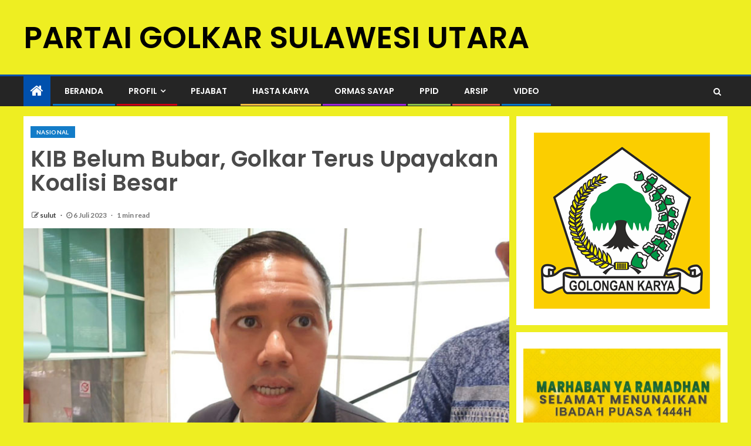

--- FILE ---
content_type: text/html; charset=UTF-8
request_url: https://sulut.partaigolkar.or.id/2023/07/06/kib-belum-bubar-golkar-terus-upayakan-koalisi-besar/
body_size: 16670
content:
<!doctype html>
<html lang="id" itemscope itemtype="https://schema.org/BlogPosting">
<head>
    <meta charset="UTF-8">
    <meta name="viewport" content="width=device-width, initial-scale=1">
    <link rel="profile" href="http://gmpg.org/xfn/11">

    <meta name='robots' content='index, follow, max-image-preview:large, max-snippet:-1, max-video-preview:-1' />

	<!-- This site is optimized with the Yoast SEO plugin v21.0 - https://yoast.com/wordpress/plugins/seo/ -->
	<title>KIB Belum Bubar, Golkar Terus Upayakan Koalisi Besar - PARTAI GOLKAR SULAWESI UTARA</title>
	<link rel="canonical" href="https://sulut.partaigolkar.or.id/2023/07/06/kib-belum-bubar-golkar-terus-upayakan-koalisi-besar/" />
	<meta property="og:locale" content="id_ID" />
	<meta property="og:type" content="article" />
	<meta property="og:title" content="KIB Belum Bubar, Golkar Terus Upayakan Koalisi Besar - PARTAI GOLKAR SULAWESI UTARA" />
	<meta property="og:description" content="DPP Partai Golkar kembali menegaskan, Koalisi Indonesia Bersatu (KIB) yang digagas bersama PAN dan PPP..." />
	<meta property="og:url" content="https://sulut.partaigolkar.or.id/2023/07/06/kib-belum-bubar-golkar-terus-upayakan-koalisi-besar/" />
	<meta property="og:site_name" content="PARTAI GOLKAR SULAWESI UTARA" />
	<meta property="article:published_time" content="2023-07-06T01:58:05+00:00" />
	<meta property="article:modified_time" content="2023-07-06T01:58:06+00:00" />
	<meta property="og:image" content="https://sulut.partaigolkar.or.id/wp-content/uploads/2023/07/565051_07345506072023_Untitled-1-Recovered.jpg" />
	<meta property="og:image:width" content="800" />
	<meta property="og:image:height" content="400" />
	<meta property="og:image:type" content="image/jpeg" />
	<meta name="author" content="sulut" />
	<meta name="twitter:card" content="summary_large_image" />
	<meta name="twitter:label1" content="Ditulis oleh" />
	<meta name="twitter:data1" content="sulut" />
	<meta name="twitter:label2" content="Estimasi waktu membaca" />
	<meta name="twitter:data2" content="1 menit" />
	<script type="application/ld+json" class="yoast-schema-graph">{"@context":"https://schema.org","@graph":[{"@type":"WebPage","@id":"https://sulut.partaigolkar.or.id/2023/07/06/kib-belum-bubar-golkar-terus-upayakan-koalisi-besar/","url":"https://sulut.partaigolkar.or.id/2023/07/06/kib-belum-bubar-golkar-terus-upayakan-koalisi-besar/","name":"KIB Belum Bubar, Golkar Terus Upayakan Koalisi Besar - PARTAI GOLKAR SULAWESI UTARA","isPartOf":{"@id":"https://sulut.partaigolkar.or.id/#website"},"primaryImageOfPage":{"@id":"https://sulut.partaigolkar.or.id/2023/07/06/kib-belum-bubar-golkar-terus-upayakan-koalisi-besar/#primaryimage"},"image":{"@id":"https://sulut.partaigolkar.or.id/2023/07/06/kib-belum-bubar-golkar-terus-upayakan-koalisi-besar/#primaryimage"},"thumbnailUrl":"https://sulut.partaigolkar.or.id/wp-content/uploads/2023/07/565051_07345506072023_Untitled-1-Recovered.jpg","datePublished":"2023-07-06T01:58:05+00:00","dateModified":"2023-07-06T01:58:06+00:00","author":{"@id":"https://sulut.partaigolkar.or.id/#/schema/person/cd7174ebd38619f1c20c07609b6ecea6"},"breadcrumb":{"@id":"https://sulut.partaigolkar.or.id/2023/07/06/kib-belum-bubar-golkar-terus-upayakan-koalisi-besar/#breadcrumb"},"inLanguage":"id","potentialAction":[{"@type":"ReadAction","target":["https://sulut.partaigolkar.or.id/2023/07/06/kib-belum-bubar-golkar-terus-upayakan-koalisi-besar/"]}]},{"@type":"ImageObject","inLanguage":"id","@id":"https://sulut.partaigolkar.or.id/2023/07/06/kib-belum-bubar-golkar-terus-upayakan-koalisi-besar/#primaryimage","url":"https://sulut.partaigolkar.or.id/wp-content/uploads/2023/07/565051_07345506072023_Untitled-1-Recovered.jpg","contentUrl":"https://sulut.partaigolkar.or.id/wp-content/uploads/2023/07/565051_07345506072023_Untitled-1-Recovered.jpg","width":800,"height":400},{"@type":"BreadcrumbList","@id":"https://sulut.partaigolkar.or.id/2023/07/06/kib-belum-bubar-golkar-terus-upayakan-koalisi-besar/#breadcrumb","itemListElement":[{"@type":"ListItem","position":1,"name":"Beranda","item":"https://sulut.partaigolkar.or.id/"},{"@type":"ListItem","position":2,"name":"KIB Belum Bubar, Golkar Terus Upayakan Koalisi Besar"}]},{"@type":"WebSite","@id":"https://sulut.partaigolkar.or.id/#website","url":"https://sulut.partaigolkar.or.id/","name":"PARTAI GOLKAR SULAWESI UTARA","description":"","potentialAction":[{"@type":"SearchAction","target":{"@type":"EntryPoint","urlTemplate":"https://sulut.partaigolkar.or.id/?s={search_term_string}"},"query-input":"required name=search_term_string"}],"inLanguage":"id"},{"@type":"Person","@id":"https://sulut.partaigolkar.or.id/#/schema/person/cd7174ebd38619f1c20c07609b6ecea6","name":"sulut","image":{"@type":"ImageObject","inLanguage":"id","@id":"https://sulut.partaigolkar.or.id/#/schema/person/image/","url":"https://secure.gravatar.com/avatar/617f3ecd0990a72b7d9c5b184546dc28319d238d5e27acae30c232a871c32e23?s=96&d=mm&r=g","contentUrl":"https://secure.gravatar.com/avatar/617f3ecd0990a72b7d9c5b184546dc28319d238d5e27acae30c232a871c32e23?s=96&d=mm&r=g","caption":"sulut"},"sameAs":["https://sulut.partaigolkar.or.id"],"url":"https://sulut.partaigolkar.or.id/author/sulut/"}]}</script>
	<!-- / Yoast SEO plugin. -->


<link rel='dns-prefetch' href='//sulut.partaigolkar.or.id' />
<link rel='dns-prefetch' href='//fonts.googleapis.com' />
<link rel="alternate" type="application/rss+xml" title="PARTAI GOLKAR SULAWESI UTARA &raquo; Feed" href="https://sulut.partaigolkar.or.id/feed/" />
<link rel="alternate" type="application/rss+xml" title="PARTAI GOLKAR SULAWESI UTARA &raquo; Umpan Komentar" href="https://sulut.partaigolkar.or.id/comments/feed/" />
<link rel="alternate" type="application/rss+xml" title="PARTAI GOLKAR SULAWESI UTARA &raquo; KIB Belum Bubar, Golkar Terus Upayakan Koalisi Besar Umpan Komentar" href="https://sulut.partaigolkar.or.id/2023/07/06/kib-belum-bubar-golkar-terus-upayakan-koalisi-besar/feed/" />
<link rel="alternate" title="oEmbed (JSON)" type="application/json+oembed" href="https://sulut.partaigolkar.or.id/wp-json/oembed/1.0/embed?url=https%3A%2F%2Fsulut.partaigolkar.or.id%2F2023%2F07%2F06%2Fkib-belum-bubar-golkar-terus-upayakan-koalisi-besar%2F" />
<link rel="alternate" title="oEmbed (XML)" type="text/xml+oembed" href="https://sulut.partaigolkar.or.id/wp-json/oembed/1.0/embed?url=https%3A%2F%2Fsulut.partaigolkar.or.id%2F2023%2F07%2F06%2Fkib-belum-bubar-golkar-terus-upayakan-koalisi-besar%2F&#038;format=xml" />
<style id='wp-img-auto-sizes-contain-inline-css' type='text/css'>
img:is([sizes=auto i],[sizes^="auto," i]){contain-intrinsic-size:3000px 1500px}
/*# sourceURL=wp-img-auto-sizes-contain-inline-css */
</style>
<style id='wp-emoji-styles-inline-css' type='text/css'>

	img.wp-smiley, img.emoji {
		display: inline !important;
		border: none !important;
		box-shadow: none !important;
		height: 1em !important;
		width: 1em !important;
		margin: 0 0.07em !important;
		vertical-align: -0.1em !important;
		background: none !important;
		padding: 0 !important;
	}
/*# sourceURL=wp-emoji-styles-inline-css */
</style>
<style id='wp-block-library-inline-css' type='text/css'>
:root{--wp-block-synced-color:#7a00df;--wp-block-synced-color--rgb:122,0,223;--wp-bound-block-color:var(--wp-block-synced-color);--wp-editor-canvas-background:#ddd;--wp-admin-theme-color:#007cba;--wp-admin-theme-color--rgb:0,124,186;--wp-admin-theme-color-darker-10:#006ba1;--wp-admin-theme-color-darker-10--rgb:0,107,160.5;--wp-admin-theme-color-darker-20:#005a87;--wp-admin-theme-color-darker-20--rgb:0,90,135;--wp-admin-border-width-focus:2px}@media (min-resolution:192dpi){:root{--wp-admin-border-width-focus:1.5px}}.wp-element-button{cursor:pointer}:root .has-very-light-gray-background-color{background-color:#eee}:root .has-very-dark-gray-background-color{background-color:#313131}:root .has-very-light-gray-color{color:#eee}:root .has-very-dark-gray-color{color:#313131}:root .has-vivid-green-cyan-to-vivid-cyan-blue-gradient-background{background:linear-gradient(135deg,#00d084,#0693e3)}:root .has-purple-crush-gradient-background{background:linear-gradient(135deg,#34e2e4,#4721fb 50%,#ab1dfe)}:root .has-hazy-dawn-gradient-background{background:linear-gradient(135deg,#faaca8,#dad0ec)}:root .has-subdued-olive-gradient-background{background:linear-gradient(135deg,#fafae1,#67a671)}:root .has-atomic-cream-gradient-background{background:linear-gradient(135deg,#fdd79a,#004a59)}:root .has-nightshade-gradient-background{background:linear-gradient(135deg,#330968,#31cdcf)}:root .has-midnight-gradient-background{background:linear-gradient(135deg,#020381,#2874fc)}:root{--wp--preset--font-size--normal:16px;--wp--preset--font-size--huge:42px}.has-regular-font-size{font-size:1em}.has-larger-font-size{font-size:2.625em}.has-normal-font-size{font-size:var(--wp--preset--font-size--normal)}.has-huge-font-size{font-size:var(--wp--preset--font-size--huge)}.has-text-align-center{text-align:center}.has-text-align-left{text-align:left}.has-text-align-right{text-align:right}.has-fit-text{white-space:nowrap!important}#end-resizable-editor-section{display:none}.aligncenter{clear:both}.items-justified-left{justify-content:flex-start}.items-justified-center{justify-content:center}.items-justified-right{justify-content:flex-end}.items-justified-space-between{justify-content:space-between}.screen-reader-text{border:0;clip-path:inset(50%);height:1px;margin:-1px;overflow:hidden;padding:0;position:absolute;width:1px;word-wrap:normal!important}.screen-reader-text:focus{background-color:#ddd;clip-path:none;color:#444;display:block;font-size:1em;height:auto;left:5px;line-height:normal;padding:15px 23px 14px;text-decoration:none;top:5px;width:auto;z-index:100000}html :where(.has-border-color){border-style:solid}html :where([style*=border-top-color]){border-top-style:solid}html :where([style*=border-right-color]){border-right-style:solid}html :where([style*=border-bottom-color]){border-bottom-style:solid}html :where([style*=border-left-color]){border-left-style:solid}html :where([style*=border-width]){border-style:solid}html :where([style*=border-top-width]){border-top-style:solid}html :where([style*=border-right-width]){border-right-style:solid}html :where([style*=border-bottom-width]){border-bottom-style:solid}html :where([style*=border-left-width]){border-left-style:solid}html :where(img[class*=wp-image-]){height:auto;max-width:100%}:where(figure){margin:0 0 1em}html :where(.is-position-sticky){--wp-admin--admin-bar--position-offset:var(--wp-admin--admin-bar--height,0px)}@media screen and (max-width:600px){html :where(.is-position-sticky){--wp-admin--admin-bar--position-offset:0px}}

/*# sourceURL=wp-block-library-inline-css */
</style><style id='wp-block-image-inline-css' type='text/css'>
.wp-block-image>a,.wp-block-image>figure>a{display:inline-block}.wp-block-image img{box-sizing:border-box;height:auto;max-width:100%;vertical-align:bottom}@media not (prefers-reduced-motion){.wp-block-image img.hide{visibility:hidden}.wp-block-image img.show{animation:show-content-image .4s}}.wp-block-image[style*=border-radius] img,.wp-block-image[style*=border-radius]>a{border-radius:inherit}.wp-block-image.has-custom-border img{box-sizing:border-box}.wp-block-image.aligncenter{text-align:center}.wp-block-image.alignfull>a,.wp-block-image.alignwide>a{width:100%}.wp-block-image.alignfull img,.wp-block-image.alignwide img{height:auto;width:100%}.wp-block-image .aligncenter,.wp-block-image .alignleft,.wp-block-image .alignright,.wp-block-image.aligncenter,.wp-block-image.alignleft,.wp-block-image.alignright{display:table}.wp-block-image .aligncenter>figcaption,.wp-block-image .alignleft>figcaption,.wp-block-image .alignright>figcaption,.wp-block-image.aligncenter>figcaption,.wp-block-image.alignleft>figcaption,.wp-block-image.alignright>figcaption{caption-side:bottom;display:table-caption}.wp-block-image .alignleft{float:left;margin:.5em 1em .5em 0}.wp-block-image .alignright{float:right;margin:.5em 0 .5em 1em}.wp-block-image .aligncenter{margin-left:auto;margin-right:auto}.wp-block-image :where(figcaption){margin-bottom:1em;margin-top:.5em}.wp-block-image.is-style-circle-mask img{border-radius:9999px}@supports ((-webkit-mask-image:none) or (mask-image:none)) or (-webkit-mask-image:none){.wp-block-image.is-style-circle-mask img{border-radius:0;-webkit-mask-image:url('data:image/svg+xml;utf8,<svg viewBox="0 0 100 100" xmlns="http://www.w3.org/2000/svg"><circle cx="50" cy="50" r="50"/></svg>');mask-image:url('data:image/svg+xml;utf8,<svg viewBox="0 0 100 100" xmlns="http://www.w3.org/2000/svg"><circle cx="50" cy="50" r="50"/></svg>');mask-mode:alpha;-webkit-mask-position:center;mask-position:center;-webkit-mask-repeat:no-repeat;mask-repeat:no-repeat;-webkit-mask-size:contain;mask-size:contain}}:root :where(.wp-block-image.is-style-rounded img,.wp-block-image .is-style-rounded img){border-radius:9999px}.wp-block-image figure{margin:0}.wp-lightbox-container{display:flex;flex-direction:column;position:relative}.wp-lightbox-container img{cursor:zoom-in}.wp-lightbox-container img:hover+button{opacity:1}.wp-lightbox-container button{align-items:center;backdrop-filter:blur(16px) saturate(180%);background-color:#5a5a5a40;border:none;border-radius:4px;cursor:zoom-in;display:flex;height:20px;justify-content:center;opacity:0;padding:0;position:absolute;right:16px;text-align:center;top:16px;width:20px;z-index:100}@media not (prefers-reduced-motion){.wp-lightbox-container button{transition:opacity .2s ease}}.wp-lightbox-container button:focus-visible{outline:3px auto #5a5a5a40;outline:3px auto -webkit-focus-ring-color;outline-offset:3px}.wp-lightbox-container button:hover{cursor:pointer;opacity:1}.wp-lightbox-container button:focus{opacity:1}.wp-lightbox-container button:focus,.wp-lightbox-container button:hover,.wp-lightbox-container button:not(:hover):not(:active):not(.has-background){background-color:#5a5a5a40;border:none}.wp-lightbox-overlay{box-sizing:border-box;cursor:zoom-out;height:100vh;left:0;overflow:hidden;position:fixed;top:0;visibility:hidden;width:100%;z-index:100000}.wp-lightbox-overlay .close-button{align-items:center;cursor:pointer;display:flex;justify-content:center;min-height:40px;min-width:40px;padding:0;position:absolute;right:calc(env(safe-area-inset-right) + 16px);top:calc(env(safe-area-inset-top) + 16px);z-index:5000000}.wp-lightbox-overlay .close-button:focus,.wp-lightbox-overlay .close-button:hover,.wp-lightbox-overlay .close-button:not(:hover):not(:active):not(.has-background){background:none;border:none}.wp-lightbox-overlay .lightbox-image-container{height:var(--wp--lightbox-container-height);left:50%;overflow:hidden;position:absolute;top:50%;transform:translate(-50%,-50%);transform-origin:top left;width:var(--wp--lightbox-container-width);z-index:9999999999}.wp-lightbox-overlay .wp-block-image{align-items:center;box-sizing:border-box;display:flex;height:100%;justify-content:center;margin:0;position:relative;transform-origin:0 0;width:100%;z-index:3000000}.wp-lightbox-overlay .wp-block-image img{height:var(--wp--lightbox-image-height);min-height:var(--wp--lightbox-image-height);min-width:var(--wp--lightbox-image-width);width:var(--wp--lightbox-image-width)}.wp-lightbox-overlay .wp-block-image figcaption{display:none}.wp-lightbox-overlay button{background:none;border:none}.wp-lightbox-overlay .scrim{background-color:#fff;height:100%;opacity:.9;position:absolute;width:100%;z-index:2000000}.wp-lightbox-overlay.active{visibility:visible}@media not (prefers-reduced-motion){.wp-lightbox-overlay.active{animation:turn-on-visibility .25s both}.wp-lightbox-overlay.active img{animation:turn-on-visibility .35s both}.wp-lightbox-overlay.show-closing-animation:not(.active){animation:turn-off-visibility .35s both}.wp-lightbox-overlay.show-closing-animation:not(.active) img{animation:turn-off-visibility .25s both}.wp-lightbox-overlay.zoom.active{animation:none;opacity:1;visibility:visible}.wp-lightbox-overlay.zoom.active .lightbox-image-container{animation:lightbox-zoom-in .4s}.wp-lightbox-overlay.zoom.active .lightbox-image-container img{animation:none}.wp-lightbox-overlay.zoom.active .scrim{animation:turn-on-visibility .4s forwards}.wp-lightbox-overlay.zoom.show-closing-animation:not(.active){animation:none}.wp-lightbox-overlay.zoom.show-closing-animation:not(.active) .lightbox-image-container{animation:lightbox-zoom-out .4s}.wp-lightbox-overlay.zoom.show-closing-animation:not(.active) .lightbox-image-container img{animation:none}.wp-lightbox-overlay.zoom.show-closing-animation:not(.active) .scrim{animation:turn-off-visibility .4s forwards}}@keyframes show-content-image{0%{visibility:hidden}99%{visibility:hidden}to{visibility:visible}}@keyframes turn-on-visibility{0%{opacity:0}to{opacity:1}}@keyframes turn-off-visibility{0%{opacity:1;visibility:visible}99%{opacity:0;visibility:visible}to{opacity:0;visibility:hidden}}@keyframes lightbox-zoom-in{0%{transform:translate(calc((-100vw + var(--wp--lightbox-scrollbar-width))/2 + var(--wp--lightbox-initial-left-position)),calc(-50vh + var(--wp--lightbox-initial-top-position))) scale(var(--wp--lightbox-scale))}to{transform:translate(-50%,-50%) scale(1)}}@keyframes lightbox-zoom-out{0%{transform:translate(-50%,-50%) scale(1);visibility:visible}99%{visibility:visible}to{transform:translate(calc((-100vw + var(--wp--lightbox-scrollbar-width))/2 + var(--wp--lightbox-initial-left-position)),calc(-50vh + var(--wp--lightbox-initial-top-position))) scale(var(--wp--lightbox-scale));visibility:hidden}}
/*# sourceURL=https://sulut.partaigolkar.or.id/wp-includes/blocks/image/style.min.css */
</style>
<style id='wp-block-video-inline-css' type='text/css'>
.wp-block-video{box-sizing:border-box}.wp-block-video video{height:auto;vertical-align:middle;width:100%}@supports (position:sticky){.wp-block-video [poster]{object-fit:cover}}.wp-block-video.aligncenter{text-align:center}.wp-block-video :where(figcaption){margin-bottom:1em;margin-top:.5em}
/*# sourceURL=https://sulut.partaigolkar.or.id/wp-includes/blocks/video/style.min.css */
</style>
<style id='global-styles-inline-css' type='text/css'>
:root{--wp--preset--aspect-ratio--square: 1;--wp--preset--aspect-ratio--4-3: 4/3;--wp--preset--aspect-ratio--3-4: 3/4;--wp--preset--aspect-ratio--3-2: 3/2;--wp--preset--aspect-ratio--2-3: 2/3;--wp--preset--aspect-ratio--16-9: 16/9;--wp--preset--aspect-ratio--9-16: 9/16;--wp--preset--color--black: #000000;--wp--preset--color--cyan-bluish-gray: #abb8c3;--wp--preset--color--white: #ffffff;--wp--preset--color--pale-pink: #f78da7;--wp--preset--color--vivid-red: #cf2e2e;--wp--preset--color--luminous-vivid-orange: #ff6900;--wp--preset--color--luminous-vivid-amber: #fcb900;--wp--preset--color--light-green-cyan: #7bdcb5;--wp--preset--color--vivid-green-cyan: #00d084;--wp--preset--color--pale-cyan-blue: #8ed1fc;--wp--preset--color--vivid-cyan-blue: #0693e3;--wp--preset--color--vivid-purple: #9b51e0;--wp--preset--gradient--vivid-cyan-blue-to-vivid-purple: linear-gradient(135deg,rgb(6,147,227) 0%,rgb(155,81,224) 100%);--wp--preset--gradient--light-green-cyan-to-vivid-green-cyan: linear-gradient(135deg,rgb(122,220,180) 0%,rgb(0,208,130) 100%);--wp--preset--gradient--luminous-vivid-amber-to-luminous-vivid-orange: linear-gradient(135deg,rgb(252,185,0) 0%,rgb(255,105,0) 100%);--wp--preset--gradient--luminous-vivid-orange-to-vivid-red: linear-gradient(135deg,rgb(255,105,0) 0%,rgb(207,46,46) 100%);--wp--preset--gradient--very-light-gray-to-cyan-bluish-gray: linear-gradient(135deg,rgb(238,238,238) 0%,rgb(169,184,195) 100%);--wp--preset--gradient--cool-to-warm-spectrum: linear-gradient(135deg,rgb(74,234,220) 0%,rgb(151,120,209) 20%,rgb(207,42,186) 40%,rgb(238,44,130) 60%,rgb(251,105,98) 80%,rgb(254,248,76) 100%);--wp--preset--gradient--blush-light-purple: linear-gradient(135deg,rgb(255,206,236) 0%,rgb(152,150,240) 100%);--wp--preset--gradient--blush-bordeaux: linear-gradient(135deg,rgb(254,205,165) 0%,rgb(254,45,45) 50%,rgb(107,0,62) 100%);--wp--preset--gradient--luminous-dusk: linear-gradient(135deg,rgb(255,203,112) 0%,rgb(199,81,192) 50%,rgb(65,88,208) 100%);--wp--preset--gradient--pale-ocean: linear-gradient(135deg,rgb(255,245,203) 0%,rgb(182,227,212) 50%,rgb(51,167,181) 100%);--wp--preset--gradient--electric-grass: linear-gradient(135deg,rgb(202,248,128) 0%,rgb(113,206,126) 100%);--wp--preset--gradient--midnight: linear-gradient(135deg,rgb(2,3,129) 0%,rgb(40,116,252) 100%);--wp--preset--font-size--small: 13px;--wp--preset--font-size--medium: 20px;--wp--preset--font-size--large: 36px;--wp--preset--font-size--x-large: 42px;--wp--preset--spacing--20: 0.44rem;--wp--preset--spacing--30: 0.67rem;--wp--preset--spacing--40: 1rem;--wp--preset--spacing--50: 1.5rem;--wp--preset--spacing--60: 2.25rem;--wp--preset--spacing--70: 3.38rem;--wp--preset--spacing--80: 5.06rem;--wp--preset--shadow--natural: 6px 6px 9px rgba(0, 0, 0, 0.2);--wp--preset--shadow--deep: 12px 12px 50px rgba(0, 0, 0, 0.4);--wp--preset--shadow--sharp: 6px 6px 0px rgba(0, 0, 0, 0.2);--wp--preset--shadow--outlined: 6px 6px 0px -3px rgb(255, 255, 255), 6px 6px rgb(0, 0, 0);--wp--preset--shadow--crisp: 6px 6px 0px rgb(0, 0, 0);}:where(.is-layout-flex){gap: 0.5em;}:where(.is-layout-grid){gap: 0.5em;}body .is-layout-flex{display: flex;}.is-layout-flex{flex-wrap: wrap;align-items: center;}.is-layout-flex > :is(*, div){margin: 0;}body .is-layout-grid{display: grid;}.is-layout-grid > :is(*, div){margin: 0;}:where(.wp-block-columns.is-layout-flex){gap: 2em;}:where(.wp-block-columns.is-layout-grid){gap: 2em;}:where(.wp-block-post-template.is-layout-flex){gap: 1.25em;}:where(.wp-block-post-template.is-layout-grid){gap: 1.25em;}.has-black-color{color: var(--wp--preset--color--black) !important;}.has-cyan-bluish-gray-color{color: var(--wp--preset--color--cyan-bluish-gray) !important;}.has-white-color{color: var(--wp--preset--color--white) !important;}.has-pale-pink-color{color: var(--wp--preset--color--pale-pink) !important;}.has-vivid-red-color{color: var(--wp--preset--color--vivid-red) !important;}.has-luminous-vivid-orange-color{color: var(--wp--preset--color--luminous-vivid-orange) !important;}.has-luminous-vivid-amber-color{color: var(--wp--preset--color--luminous-vivid-amber) !important;}.has-light-green-cyan-color{color: var(--wp--preset--color--light-green-cyan) !important;}.has-vivid-green-cyan-color{color: var(--wp--preset--color--vivid-green-cyan) !important;}.has-pale-cyan-blue-color{color: var(--wp--preset--color--pale-cyan-blue) !important;}.has-vivid-cyan-blue-color{color: var(--wp--preset--color--vivid-cyan-blue) !important;}.has-vivid-purple-color{color: var(--wp--preset--color--vivid-purple) !important;}.has-black-background-color{background-color: var(--wp--preset--color--black) !important;}.has-cyan-bluish-gray-background-color{background-color: var(--wp--preset--color--cyan-bluish-gray) !important;}.has-white-background-color{background-color: var(--wp--preset--color--white) !important;}.has-pale-pink-background-color{background-color: var(--wp--preset--color--pale-pink) !important;}.has-vivid-red-background-color{background-color: var(--wp--preset--color--vivid-red) !important;}.has-luminous-vivid-orange-background-color{background-color: var(--wp--preset--color--luminous-vivid-orange) !important;}.has-luminous-vivid-amber-background-color{background-color: var(--wp--preset--color--luminous-vivid-amber) !important;}.has-light-green-cyan-background-color{background-color: var(--wp--preset--color--light-green-cyan) !important;}.has-vivid-green-cyan-background-color{background-color: var(--wp--preset--color--vivid-green-cyan) !important;}.has-pale-cyan-blue-background-color{background-color: var(--wp--preset--color--pale-cyan-blue) !important;}.has-vivid-cyan-blue-background-color{background-color: var(--wp--preset--color--vivid-cyan-blue) !important;}.has-vivid-purple-background-color{background-color: var(--wp--preset--color--vivid-purple) !important;}.has-black-border-color{border-color: var(--wp--preset--color--black) !important;}.has-cyan-bluish-gray-border-color{border-color: var(--wp--preset--color--cyan-bluish-gray) !important;}.has-white-border-color{border-color: var(--wp--preset--color--white) !important;}.has-pale-pink-border-color{border-color: var(--wp--preset--color--pale-pink) !important;}.has-vivid-red-border-color{border-color: var(--wp--preset--color--vivid-red) !important;}.has-luminous-vivid-orange-border-color{border-color: var(--wp--preset--color--luminous-vivid-orange) !important;}.has-luminous-vivid-amber-border-color{border-color: var(--wp--preset--color--luminous-vivid-amber) !important;}.has-light-green-cyan-border-color{border-color: var(--wp--preset--color--light-green-cyan) !important;}.has-vivid-green-cyan-border-color{border-color: var(--wp--preset--color--vivid-green-cyan) !important;}.has-pale-cyan-blue-border-color{border-color: var(--wp--preset--color--pale-cyan-blue) !important;}.has-vivid-cyan-blue-border-color{border-color: var(--wp--preset--color--vivid-cyan-blue) !important;}.has-vivid-purple-border-color{border-color: var(--wp--preset--color--vivid-purple) !important;}.has-vivid-cyan-blue-to-vivid-purple-gradient-background{background: var(--wp--preset--gradient--vivid-cyan-blue-to-vivid-purple) !important;}.has-light-green-cyan-to-vivid-green-cyan-gradient-background{background: var(--wp--preset--gradient--light-green-cyan-to-vivid-green-cyan) !important;}.has-luminous-vivid-amber-to-luminous-vivid-orange-gradient-background{background: var(--wp--preset--gradient--luminous-vivid-amber-to-luminous-vivid-orange) !important;}.has-luminous-vivid-orange-to-vivid-red-gradient-background{background: var(--wp--preset--gradient--luminous-vivid-orange-to-vivid-red) !important;}.has-very-light-gray-to-cyan-bluish-gray-gradient-background{background: var(--wp--preset--gradient--very-light-gray-to-cyan-bluish-gray) !important;}.has-cool-to-warm-spectrum-gradient-background{background: var(--wp--preset--gradient--cool-to-warm-spectrum) !important;}.has-blush-light-purple-gradient-background{background: var(--wp--preset--gradient--blush-light-purple) !important;}.has-blush-bordeaux-gradient-background{background: var(--wp--preset--gradient--blush-bordeaux) !important;}.has-luminous-dusk-gradient-background{background: var(--wp--preset--gradient--luminous-dusk) !important;}.has-pale-ocean-gradient-background{background: var(--wp--preset--gradient--pale-ocean) !important;}.has-electric-grass-gradient-background{background: var(--wp--preset--gradient--electric-grass) !important;}.has-midnight-gradient-background{background: var(--wp--preset--gradient--midnight) !important;}.has-small-font-size{font-size: var(--wp--preset--font-size--small) !important;}.has-medium-font-size{font-size: var(--wp--preset--font-size--medium) !important;}.has-large-font-size{font-size: var(--wp--preset--font-size--large) !important;}.has-x-large-font-size{font-size: var(--wp--preset--font-size--x-large) !important;}
/*# sourceURL=global-styles-inline-css */
</style>

<style id='classic-theme-styles-inline-css' type='text/css'>
/*! This file is auto-generated */
.wp-block-button__link{color:#fff;background-color:#32373c;border-radius:9999px;box-shadow:none;text-decoration:none;padding:calc(.667em + 2px) calc(1.333em + 2px);font-size:1.125em}.wp-block-file__button{background:#32373c;color:#fff;text-decoration:none}
/*# sourceURL=/wp-includes/css/classic-themes.min.css */
</style>
<link rel='stylesheet' id='font-awesome-css' href='https://sulut.partaigolkar.or.id/wp-content/themes/enternews/assets/font-awesome/css/font-awesome.min.css?ver=6.9' type='text/css' media='all' />
<link rel='stylesheet' id='bootstrap-css' href='https://sulut.partaigolkar.or.id/wp-content/themes/enternews/assets/bootstrap/css/bootstrap.min.css?ver=6.9' type='text/css' media='all' />
<link rel='stylesheet' id='slick-css-css' href='https://sulut.partaigolkar.or.id/wp-content/themes/enternews/assets/slick/css/slick.min.css?ver=6.9' type='text/css' media='all' />
<link rel='stylesheet' id='sidr-css' href='https://sulut.partaigolkar.or.id/wp-content/themes/enternews/assets/sidr/css/jquery.sidr.dark.css?ver=6.9' type='text/css' media='all' />
<link rel='stylesheet' id='magnific-popup-css' href='https://sulut.partaigolkar.or.id/wp-content/themes/enternews/assets/magnific-popup/magnific-popup.css?ver=6.9' type='text/css' media='all' />
<link rel='stylesheet' id='enternews-google-fonts-css' href='https://fonts.googleapis.com/css?family=Lato:400,300,400italic,900,700|Poppins:300,400,500,600,700|Roboto:100,300,400,500,700&#038;subset=latin,latin-ext' type='text/css' media='all' />
<link rel='stylesheet' id='enternews-style-css' href='https://sulut.partaigolkar.or.id/wp-content/themes/enternews/style.css?ver=6.9' type='text/css' media='all' />
<style id='enternews-style-inline-css' type='text/css'>

        
        body,
        button,
        input,
        select,
        optgroup,
        textarea,
        p,
        .min-read,
        .enternews-widget.widget ul.cat-links li a
        {
        font-family: Lato;
        }
    
                .enternews-widget.widget ul.nav-tabs li a,
        .nav-tabs>li,
        .main-navigation ul li a,
        body .post-excerpt,
        .sidebar-area .social-widget-menu ul li a .screen-reader-text,
        .site-title, h1, h2, h3, h4, h5, h6 {
        font-family: Poppins;
        }
    
                .enternews-widget.widget .widget-title + ul li a,
        h4.af-author-display-name,
        .exclusive-posts .marquee a .circle-title-texts h4,
        .read-title h4 {
        font-family: Roboto;
        }

    

                #af-preloader{
        background-color: #eeee22        }
    
        
        body.aft-default-mode .aft-widget-background-secondary-background.widget.enternews_youtube_video_slider_widget .widget-block .af-widget-body,
        body .post-excerpt::before,
        .enternews-widget .woocommerce-product-search button[type="submit"],
        body .enternews_author_info_widget.aft-widget-background-secondary-background.widget .widget-block,
        body .aft-widget-background-secondary-background.widget .widget-block .read-single,
        .secondary-sidebar-background #secondary,
        body .enternews_tabbed_posts_widget .nav-tabs > li > a.active,
        body .enternews_tabbed_posts_widget .nav-tabs > li > a.active:hover,
        body.aft-default-mode .enternews_posts_slider_widget.aft-widget-background-secondary-background .widget-block,
        body.aft-dark-mode .enternews_posts_slider_widget.aft-widget-background-secondary-background .widget-block,

        .aft-widget-background-secondary-background .social-widget-menu ul li a,
        .aft-widget-background-secondary-background .social-widget-menu ul li a[href*="facebook.com"],
        .aft-widget-background-secondary-background .social-widget-menu ul li a[href*="dribble.com"],
        .aft-widget-background-secondary-background .social-widget-menu ul li a[href*="vk.com"],
        .aft-widget-background-secondary-background .social-widget-menu ul li a[href*="twitter.com"],
        .aft-widget-background-secondary-background .social-widget-menu ul li a[href*="linkedin.com"],
        .aft-widget-background-secondary-background .social-widget-menu ul li a[href*="instagram.com"],
        .aft-widget-background-secondary-background .social-widget-menu ul li a[href*="youtube.com"],
        .aft-widget-background-secondary-background .social-widget-menu ul li a[href*="vimeo.com"],
        .aft-widget-background-secondary-background .social-widget-menu ul li a[href*="pinterest.com"],
        .aft-widget-background-secondary-background .social-widget-menu ul li a[href*="tumblr.com"],
        .aft-widget-background-secondary-background .social-widget-menu ul li a[href*="wordpress.org"],
        .aft-widget-background-secondary-background .social-widget-menu ul li a[href*="whatsapp.com"],
        .aft-widget-background-secondary-background .social-widget-menu ul li a[href*="reddit.com"],
        .aft-widget-background-secondary-background .social-widget-menu ul li a[href*="t.me"],
        .aft-widget-background-secondary-background .social-widget-menu ul li a[href*="ok.ru"],
        .aft-widget-background-secondary-background .social-widget-menu ul li a[href*="wechat.com"],
        .aft-widget-background-secondary-background .social-widget-menu ul li a[href*="weibo.com"],
        .aft-widget-background-secondary-background .social-widget-menu ul li a[href*="github.com"],

        body.aft-default-mode .aft-main-banner-section .af-banner-carousel-1.secondary-background,
        body.aft-dark-mode .aft-main-banner-section .af-banner-carousel-1.secondary-background,

        body.aft-default-mode .aft-main-banner-section .af-editors-pick .secondary-background .af-sec-post .read-single,
        body.aft-dark-mode .aft-main-banner-section .af-editors-pick .secondary-background .af-sec-post .read-single,

        body.aft-default-mode .aft-main-banner-section .af-trending-news-part .trending-posts.secondary-background .read-single,
        body.aft-dark-mode .aft-main-banner-section .af-trending-news-part .trending-posts.secondary-background .read-single,

        body.aft-dark-mode.alternative-sidebar-background #secondary .widget-title .header-after::before,
        body .widget-title .header-after:before,
        body .widget-title .category-color-1.header-after::before,
        body .header-style1 .header-right-part .popular-tag-custom-link > div.custom-menu-link a > span,
        body .aft-home-icon,
        body.aft-dark-mode input[type="submit"],
        body .entry-header-details .af-post-format i:after,
        body.aft-default-mode .enternews-pagination .nav-links .page-numbers.current,
        body #scroll-up,
        body input[type="reset"],
        body input[type="submit"],
        body input[type="button"],
        body .inner-suscribe input[type=submit],
        body .widget-title .header-after:after,
        body .widget-title .category-color-1.header-after:after,
        body.aft-default-mode .inner-suscribe input[type=submit],
        body.aft-default-mode .enternews_tabbed_posts_widget .nav-tabs > li > a.active:hover,
        body.aft-default-mode .enternews_tabbed_posts_widget .nav-tabs > li > a.active,
        body .aft-main-banner-section .aft-trending-latest-popular .nav-tabs>li.active,
        body .header-style1 .header-right-part > div.custom-menu-link > a,
        body .aft-popular-taxonomies-lists ul li a span.tag-count,
        body .aft-widget-background-secondary-background.widget .widget-block .read-single
        {
        background-color: #0050ad;
        }
        body.aft-dark-mode:not(.alternative-sidebar-background) #secondary .color-pad .wp-calendar-nav span a:not(.enternews-categories),
        body .enternews-pagination .nav-links .page-numbers:not(.current),
        body.aft-dark-mode .site-footer #wp-calendar tfoot tr td a,
        body.aft-dark-mode #wp-calendar tfoot td a,
        body.aft-default-mode .site-footer #wp-calendar tfoot tr td a,
        body.aft-default-mode #wp-calendar tfoot td a,
        body.aft-dark-mode #wp-calendar tfoot td a,
        body.aft-default-mode .wp-calendar-nav span a,
        body.aft-default-mode .wp-calendar-nav span a:visited,
        body.aft-dark-mode .wp-calendar-nav span a,
        body.aft-dark-mode #wp-calendar tbody td a,
        body.aft-dark-mode #wp-calendar tbody td#today,
        body.aft-default-mode #wp-calendar tbody td#today,
        body.aft-default-mode #wp-calendar tbody td a,
        body.aft-default-mode  .sticky .read-title h4 a:before {
        color: #0050ad;
        }

        body .post-excerpt {
        border-left-color: #0050ad;
        }

        body.aft-dark-mode .read-img .min-read-post-comment:after,
        body.aft-default-mode .read-img .min-read-post-comment:after{
        border-top-color: #0050ad;
        }

        body .af-fancy-spinner .af-ring:nth-child(1){
        border-right-color: #0050ad;
        }
        body.aft-dark-mode .enternews-pagination .nav-links .page-numbers.current {
        background-color: #0050ad;
        }
        body.aft-dark-mode .enternews-pagination .nav-links .page-numbers,
        body.aft-default-mode .enternews-pagination .nav-links .page-numbers,
        body .af-sp-wave:after,
        body .bottom-bar{
        border-color: #0050ad;
        }

        .elementor-default .elementor-section.elementor-section-full_width > .elementor-container,
        .elementor-default .elementor-section.elementor-section-boxed > .elementor-container,
        .elementor-page .elementor-section.elementor-section-full_width > .elementor-container,
        .elementor-page .elementor-section.elementor-section-boxed > .elementor-container{
            max-width: 1200px;
        }  
        .full-width-content .elementor-section-stretched,
        .align-content-left .elementor-section-stretched,
        .align-content-right .elementor-section-stretched {
            max-width: 100%;
            left: 0 !important;
        }
        
/*# sourceURL=enternews-style-inline-css */
</style>
<link rel='stylesheet' id='wp-block-paragraph-css' href='https://sulut.partaigolkar.or.id/wp-includes/blocks/paragraph/style.min.css?ver=6.9' type='text/css' media='all' />
<script type="text/javascript" src="https://sulut.partaigolkar.or.id/wp-includes/js/jquery/jquery.min.js?ver=3.7.1" id="jquery-core-js"></script>
<script type="text/javascript" src="https://sulut.partaigolkar.or.id/wp-includes/js/jquery/jquery-migrate.min.js?ver=3.4.1" id="jquery-migrate-js"></script>

<!-- OG: 3.2.3 -->
<meta property="og:image" content="https://sulut.partaigolkar.or.id/wp-content/uploads/2023/07/565051_07345506072023_Untitled-1-Recovered.jpg"><meta property="og:image:secure_url" content="https://sulut.partaigolkar.or.id/wp-content/uploads/2023/07/565051_07345506072023_Untitled-1-Recovered.jpg"><meta property="og:image:width" content="800"><meta property="og:image:height" content="400"><meta property="og:image:alt" content="565051_07345506072023_Untitled-1-Recovered"><meta property="og:image:type" content="image/jpeg"><meta property="og:description" content="DPP Partai Golkar kembali menegaskan, Koalisi Indonesia Bersatu (KIB) yang digagas bersama PAN dan PPP masih eksis, belum bubar hingga kini. Tak hanya itu, Partai Golkar juga terus mengupayakan terbentuknya Koalisi Besar, dalam hal ini koalisi pendukung pemerintahan Presiden Joko Widodo (Jokowi). Demikian ditegaskan Ketua DPP Partai Golkar, Dave Laksono, kepada wartawan, di Komplek Parlemen,..."><meta property="og:type" content="article"><meta property="og:locale" content="id"><meta property="og:site_name" content="PARTAI GOLKAR SULAWESI UTARA"><meta property="og:title" content="KIB Belum Bubar, Golkar Terus Upayakan Koalisi Besar"><meta property="og:url" content="https://sulut.partaigolkar.or.id/2023/07/06/kib-belum-bubar-golkar-terus-upayakan-koalisi-besar/"><meta property="og:updated_time" content="2023-07-06T01:58:06+00:00">
<meta property="article:published_time" content="2023-07-06T01:58:05+00:00"><meta property="article:modified_time" content="2023-07-06T01:58:06+00:00"><meta property="article:section" content="NASIONAL"><meta property="article:author:username" content="sulut">
<meta property="twitter:partner" content="ogwp"><meta property="twitter:card" content="summary_large_image"><meta property="twitter:image" content="https://sulut.partaigolkar.or.id/wp-content/uploads/2023/07/565051_07345506072023_Untitled-1-Recovered.jpg"><meta property="twitter:image:alt" content="565051_07345506072023_Untitled-1-Recovered"><meta property="twitter:title" content="KIB Belum Bubar, Golkar Terus Upayakan Koalisi Besar"><meta property="twitter:description" content="DPP Partai Golkar kembali menegaskan, Koalisi Indonesia Bersatu (KIB) yang digagas bersama PAN dan PPP masih eksis, belum bubar hingga kini. Tak hanya itu, Partai Golkar juga terus mengupayakan..."><meta property="twitter:url" content="https://sulut.partaigolkar.or.id/2023/07/06/kib-belum-bubar-golkar-terus-upayakan-koalisi-besar/">
<meta itemprop="image" content="https://sulut.partaigolkar.or.id/wp-content/uploads/2023/07/565051_07345506072023_Untitled-1-Recovered.jpg"><meta itemprop="name" content="KIB Belum Bubar, Golkar Terus Upayakan Koalisi Besar"><meta itemprop="description" content="DPP Partai Golkar kembali menegaskan, Koalisi Indonesia Bersatu (KIB) yang digagas bersama PAN dan PPP masih eksis, belum bubar hingga kini. Tak hanya itu, Partai Golkar juga terus mengupayakan terbentuknya Koalisi Besar, dalam hal ini koalisi pendukung pemerintahan Presiden Joko Widodo (Jokowi). Demikian ditegaskan Ketua DPP Partai Golkar, Dave Laksono, kepada wartawan, di Komplek Parlemen,..."><meta itemprop="datePublished" content="2023-07-06"><meta itemprop="dateModified" content="2023-07-06T01:58:06+00:00"><meta itemprop="author" content="sulut">
<meta property="profile:username" content="sulut">
<!-- /OG -->

<link rel="https://api.w.org/" href="https://sulut.partaigolkar.or.id/wp-json/" /><link rel="alternate" title="JSON" type="application/json" href="https://sulut.partaigolkar.or.id/wp-json/wp/v2/posts/1060" /><link rel="EditURI" type="application/rsd+xml" title="RSD" href="https://sulut.partaigolkar.or.id/xmlrpc.php?rsd" />
<meta name="generator" content="WordPress 6.9" />
<link rel='shortlink' href='https://sulut.partaigolkar.or.id/?p=1060' />
<link rel="pingback" href="https://sulut.partaigolkar.or.id/xmlrpc.php">        <style type="text/css">
                        body .site-title a,
            .site-header .site-branding .site-title a:visited,
            .site-header .site-branding .site-title a:hover,
            .site-description {
                color: #000000;
            }

            .header-layout-3 .site-header .site-branding .site-title,
            .site-branding .site-title {
                font-size: 52px;
            }

            @media only screen and (max-width: 640px) {
                .site-branding .site-title {
                    font-size: 40px;

                }
            }

            @media only screen and (max-width: 375px) {
                .site-branding .site-title {
                    font-size: 32px;

                }
            }

            
            

        </style>
        <style type="text/css" id="custom-background-css">
body.custom-background { background-color: #eeee22; }
</style>
	<link rel="icon" href="https://sulut.partaigolkar.or.id/wp-content/uploads/2023/02/partai-golkar-logo-E1EB177BE8-seeklogo.com_-150x150.png" sizes="32x32" />
<link rel="icon" href="https://sulut.partaigolkar.or.id/wp-content/uploads/2023/02/partai-golkar-logo-E1EB177BE8-seeklogo.com_.png" sizes="192x192" />
<link rel="apple-touch-icon" href="https://sulut.partaigolkar.or.id/wp-content/uploads/2023/02/partai-golkar-logo-E1EB177BE8-seeklogo.com_.png" />
<meta name="msapplication-TileImage" content="https://sulut.partaigolkar.or.id/wp-content/uploads/2023/02/partai-golkar-logo-E1EB177BE8-seeklogo.com_.png" />
</head>

<body class="wp-singular post-template-default single single-post postid-1060 single-format-standard custom-background wp-embed-responsive wp-theme-enternews aft-default-mode default-sidebar-background header-image-default aft-main-banner-wide aft-hide-comment-count-in-list aft-hide-minutes-read-in-list aft-hide-date-author-in-list default-content-layout content-with-single-sidebar align-content-left">

<div id="page" class="site">
    <a class="skip-link screen-reader-text" href="#content">Skip to content</a>


    
        <header id="masthead" class="header-style1 header-layout-side">

            <div class="main-header  "
     data-background="">
    <div class="container-wrapper">
        <div class="af-container-row af-flex-container af-main-header-container">

            
            <div class="af-flex-container af-inner-header-container pad aft-no-side-promo">

                <div class="logo-brand af-inner-item">
                    <div class="site-branding">
                                                    <p class="site-title font-family-1">
                                <a href="https://sulut.partaigolkar.or.id/"
                                   rel="home">PARTAI GOLKAR SULAWESI UTARA</a>
                            </p>
                                                                    </div>
                </div>

                

                            </div>

        </div>
    </div>

</div>


            <div class="header-menu-part">
                <div id="main-navigation-bar" class="bottom-bar">
                    <div class="navigation-section-wrapper">
                        <div class="container-wrapper">
                            <div class="header-middle-part">
                                <div class="navigation-container">
                                    <nav class="main-navigation clearfix">
                                                                                    <span class="aft-home-icon">
                                                                                        <a href="https://sulut.partaigolkar.or.id">
                                            <i class="fa fa-home"
                                               aria-hidden="true"></i>
                                        </a>
                                    </span>
                                                                                <div class="main-navigation-container-items-wrapper">
                                        <span class="toggle-menu" aria-controls="primary-menu"
                                              aria-expanded="false">
                                                <a href="javascript:void(0)" class="aft-void-menu">
                                        <span class="screen-reader-text">
                                            Primary Menu                                        </span>
                                        <i class="ham"></i>
                                                </a>
                                    </span>
                                        <div class="menu main-menu menu-desktop show-menu-border"><ul id="primary-menu" class="menu"><li id="menu-item-24" class="menu-item menu-item-type-custom menu-item-object-custom menu-item-home menu-item-24"><a href="https://sulut.partaigolkar.or.id">Beranda</a></li>
<li id="menu-item-25" class="menu-item menu-item-type-post_type menu-item-object-page menu-item-has-children menu-item-25"><a href="https://sulut.partaigolkar.or.id/profil/">Profil</a>
<ul class="sub-menu">
	<li id="menu-item-92" class="menu-item menu-item-type-post_type menu-item-object-page menu-item-92"><a href="https://sulut.partaigolkar.or.id/sejarah/">Sejarah</a></li>
	<li id="menu-item-93" class="menu-item menu-item-type-post_type menu-item-object-page menu-item-93"><a href="https://sulut.partaigolkar.or.id/visi-misi/">Visi Misi</a></li>
</ul>
</li>
<li id="menu-item-26" class="menu-item menu-item-type-post_type menu-item-object-page menu-item-26"><a href="https://sulut.partaigolkar.or.id/pejabat/">Pejabat</a></li>
<li id="menu-item-27" class="menu-item menu-item-type-post_type menu-item-object-page menu-item-27"><a href="https://sulut.partaigolkar.or.id/hasta-karya/">Hasta Karya</a></li>
<li id="menu-item-28" class="menu-item menu-item-type-post_type menu-item-object-page menu-item-28"><a href="https://sulut.partaigolkar.or.id/ormas-sayap/">Ormas Sayap</a></li>
<li id="menu-item-29" class="menu-item menu-item-type-post_type menu-item-object-page menu-item-29"><a href="https://sulut.partaigolkar.or.id/ppid/">PPID</a></li>
<li id="menu-item-30" class="menu-item menu-item-type-post_type menu-item-object-page menu-item-30"><a href="https://sulut.partaigolkar.or.id/arsip/">Arsip</a></li>
<li id="menu-item-31" class="menu-item menu-item-type-post_type menu-item-object-page menu-item-31"><a href="https://sulut.partaigolkar.or.id/video/">Video</a></li>
</ul></div>                                        </div>
                                    </nav>
                                </div>
                            </div>
                            <div class="header-right-part">
                                <div class="af-search-wrap">
                                    <div class="search-overlay">
                                        <a href="#" title="Search" class="search-icon">
                                            <i class="fa fa-search"></i>
                                        </a>
                                        <div class="af-search-form">
                                            <form role="search" method="get" class="search-form" action="https://sulut.partaigolkar.or.id/">
				<label>
					<span class="screen-reader-text">Cari untuk:</span>
					<input type="search" class="search-field" placeholder="Cari &hellip;" value="" name="s" />
				</label>
				<input type="submit" class="search-submit" value="Cari" />
			</form>                                        </div>
                                    </div>
                                </div>
                                <div class="popular-tag-custom-link">
                                    
                                </div>
                            </div>
                        </div>
                    </div>
                </div>
            </div>

        </header>

        <!-- end slider-section -->
        
    
           


    <div id="content" class="container-wrapper ">
    <div class="af-container-block-wrapper clearfix">
        <div id="primary" class="content-area ">
            <main id="main" class="site-main ">
                                    <article id="post-1060" class="post-1060 post type-post status-publish format-standard has-post-thumbnail hentry category-nasional">


                        <header class="entry-header">

                            <div class="enternews-entry-header-details-wrap">
                                    <div class="entry-header-details  af-have-yt-link">
                    <div class="read-categories af-category-inside-img">
                <ul class="cat-links"><li class="meta-category">
                             <a class="enternews-categories category-color-1" href="https://sulut.partaigolkar.or.id/category/nasional/" alt="View all posts in NASIONAL"> 
                                 NASIONAL
                             </a>
                        </li></ul>
            </div>
        
        <h1 class="entry-title">KIB Belum Bubar, Golkar Terus Upayakan Koalisi Besar</h1>        <div class="post-meta-share-wrapper">
            <div class="post-meta-detail">
                                    <span class="min-read-post-format">
                                                                            </span>
                <span class="entry-meta">
                                        
            <span class="item-metadata posts-author byline">
                    <i class="fa fa-pencil-square-o"></i>
                                    <a href="https://sulut.partaigolkar.or.id/author/sulut/">
                    sulut                </a>
               </span>
                                            </span>
                            <span class="item-metadata posts-date">
                <i class="fa fa-clock-o"></i>
                6 Juli 2023            </span>
                        <span class="min-read">1 min read</span>            </div>
                    </div>


    </div>
                                </div>
                        </header><!-- .entry-header -->

                        <div class="enternews-entry-featured-image-wrap float-l">
                                    <div class="read-img pos-rel">
                            <div class="post-thumbnail full-width-image">
                    <img width="800" height="400" src="https://sulut.partaigolkar.or.id/wp-content/uploads/2023/07/565051_07345506072023_Untitled-1-Recovered.jpg" class="attachment-enternews-featured size-enternews-featured wp-post-image" alt="" decoding="async" fetchpriority="high" srcset="https://sulut.partaigolkar.or.id/wp-content/uploads/2023/07/565051_07345506072023_Untitled-1-Recovered.jpg 800w, https://sulut.partaigolkar.or.id/wp-content/uploads/2023/07/565051_07345506072023_Untitled-1-Recovered-300x150.jpg 300w, https://sulut.partaigolkar.or.id/wp-content/uploads/2023/07/565051_07345506072023_Untitled-1-Recovered-768x384.jpg 768w" sizes="(max-width: 800px) 100vw, 800px" />                </div>
            
                    <span class="aft-image-caption-wrap">
                                  </span>
        </div>
                            </div>


                        
                        <div class="entry-content-wrap read-single">
                            

        <div class="entry-content read-details">
            
<p>DPP Partai Golkar kembali menegaskan, Koalisi Indonesia Bersatu (KIB) yang digagas bersama PAN dan PPP masih eksis, belum bubar hingga kini.</p>



<p>Tak hanya itu, Partai Golkar juga terus mengupayakan terbentuknya Koalisi Besar, dalam hal ini koalisi pendukung pemerintahan Presiden Joko Widodo (Jokowi).</p>



<p>Demikian ditegaskan Ketua DPP Partai Golkar, Dave Laksono, kepada wartawan, di Komplek Parlemen, Senayan, Jakarta, Rabu malam (5/7).</p>



<p>“Memang tidak pernah ada perpecahan di dalam KIB, masih terus jalan. Kita juga punya konsep membangun Koalisi Besar,” kata Dave.</p>



<p>Dave juga memastikan, pihaknya masih terbuka dengan semua Parpol dalam rangka penjajakan koalisi jelang Pilpres 2024.</p>



<p>Ketua PPK Kosgoro 1957 itu juga menambahkan, soal KIB maupun Koalisi Besar, Golkar masih butuh waktu untuk menentukan sikap politik. Menurutnya sikap politik itu diumumkan sebelum 17 Agustus 2023.</p>



<p>“Jadi kita memutuskan pada waktunya, dan memutuskan secara bersama. Semoga sebelum 17-an nanti,” yakinnya.</p>



<p>Sumber : <a href="https://politik.rmol.id/read/2023/07/06/580383/kib-belum-bubar-golkar-terus-upayakan-koalisi-besar" target="_blank" rel="noreferrer noopener">rmol.id</a></p>
                            <div class="post-item-metadata entry-meta">
                                    </div>
                        
	<nav class="navigation post-navigation" aria-label="Continue Reading">
		<h2 class="screen-reader-text">Continue Reading</h2>
		<div class="nav-links"><div class="nav-previous"><a href="https://sulut.partaigolkar.or.id/2023/07/06/airlangga-hartarto-pastikan-ri-dan-australia-bakal-jadi-pemasok-utama-baterai-ev/" rel="prev"><span class="em-post-navigation">Previous</span> Airlangga Hartarto Pastikan RI Dan Australia Bakal Jadi Pemasok Utama Baterai EV</a></div><div class="nav-next"><a href="https://sulut.partaigolkar.or.id/2023/07/06/ridwan-kamil-tetap-patuh-pada-golkar-dukung-airlangga-hartarto/" rel="next"><span class="em-post-navigation">Next</span> Ridwan Kamil Tetap Patuh pada Golkar, Dukung Airlangga Hartarto</a></div></div>
	</nav>                    </div><!-- .entry-content -->
                        </div>

                        <div class="aft-comment-related-wrap">
                            
<div id="comments" class="comments-area">

		<div id="respond" class="comment-respond">
		<h3 id="reply-title" class="comment-reply-title">Tinggalkan Balasan <small><a rel="nofollow" id="cancel-comment-reply-link" href="/2023/07/06/kib-belum-bubar-golkar-terus-upayakan-koalisi-besar/#respond" style="display:none;">Batalkan balasan</a></small></h3><form action="https://sulut.partaigolkar.or.id/wp-comments-post.php" method="post" id="commentform" class="comment-form"><p class="comment-notes"><span id="email-notes">Alamat email Anda tidak akan dipublikasikan.</span> <span class="required-field-message">Ruas yang wajib ditandai <span class="required">*</span></span></p><p class="comment-form-comment"><label for="comment">Komentar <span class="required">*</span></label> <textarea id="comment" name="comment" cols="45" rows="8" maxlength="65525" required></textarea></p><p class="comment-form-author"><label for="author">Nama <span class="required">*</span></label> <input id="author" name="author" type="text" value="" size="30" maxlength="245" autocomplete="name" required /></p>
<p class="comment-form-email"><label for="email">Email <span class="required">*</span></label> <input id="email" name="email" type="email" value="" size="30" maxlength="100" aria-describedby="email-notes" autocomplete="email" required /></p>
<p class="comment-form-url"><label for="url">Situs Web</label> <input id="url" name="url" type="url" value="" size="30" maxlength="200" autocomplete="url" /></p>
<p class="comment-form-cookies-consent"><input id="wp-comment-cookies-consent" name="wp-comment-cookies-consent" type="checkbox" value="yes" /> <label for="wp-comment-cookies-consent">Simpan nama, email, dan situs web saya pada peramban ini untuk komentar saya berikutnya.</label></p>
<p class="form-submit"><input name="submit" type="submit" id="submit" class="submit" value="Kirim Komentar" /> <input type='hidden' name='comment_post_ID' value='1060' id='comment_post_ID' />
<input type='hidden' name='comment_parent' id='comment_parent' value='0' />
</p></form>	</div><!-- #respond -->
	
</div><!-- #comments -->

                                                    </div>


                    </article>
                
            </main><!-- #main -->
        </div><!-- #primary -->
        



<div id="secondary" class="sidebar-area ">
        <aside class="widget-area color-pad">
            <div id="block-2" class="widget enternews-widget widget_block widget_media_image"><div class="wp-block-image">
<figure class="aligncenter size-full"><img loading="lazy" decoding="async" width="300" height="300" src="https://sulut.partaigolkar.or.id/wp-content/uploads/2023/02/partai-golkar-logo-E1EB177BE8-seeklogo.com_.png" alt="" class="wp-image-7" srcset="https://sulut.partaigolkar.or.id/wp-content/uploads/2023/02/partai-golkar-logo-E1EB177BE8-seeklogo.com_.png 300w, https://sulut.partaigolkar.or.id/wp-content/uploads/2023/02/partai-golkar-logo-E1EB177BE8-seeklogo.com_-150x150.png 150w" sizes="auto, (max-width: 300px) 100vw, 300px" /></figure>
</div></div><div id="block-5" class="widget enternews-widget widget_block widget_media_image"><div class="wp-block-image">
<figure class="aligncenter size-large"><img loading="lazy" decoding="async" width="819" height="1024" src="https://sulut.partaigolkar.or.id/wp-content/uploads/2023/03/f6c831f7-74cb-4110-8012-e4bbdfe19779-819x1024.jpg" alt="" class="wp-image-455" srcset="https://sulut.partaigolkar.or.id/wp-content/uploads/2023/03/f6c831f7-74cb-4110-8012-e4bbdfe19779-819x1024.jpg 819w, https://sulut.partaigolkar.or.id/wp-content/uploads/2023/03/f6c831f7-74cb-4110-8012-e4bbdfe19779-240x300.jpg 240w, https://sulut.partaigolkar.or.id/wp-content/uploads/2023/03/f6c831f7-74cb-4110-8012-e4bbdfe19779-768x960.jpg 768w, https://sulut.partaigolkar.or.id/wp-content/uploads/2023/03/f6c831f7-74cb-4110-8012-e4bbdfe19779-1024x1280.jpg 1024w, https://sulut.partaigolkar.or.id/wp-content/uploads/2023/03/f6c831f7-74cb-4110-8012-e4bbdfe19779.jpg 1080w" sizes="auto, (max-width: 819px) 100vw, 819px" /></figure>
</div></div><div id="block-3" class="widget enternews-widget widget_block widget_media_video">
<figure class="wp-block-video"><video height="360" style="aspect-ratio: 640 / 360;" width="640" controls src="https://sulut.partaigolkar.or.id/wp-content/uploads/2023/02/MARS-PARTAI-GOLKAR-1-1.mp4"></video><figcaption class="wp-element-caption"><strong>MARS PARTAI GOLKAR</strong></figcaption></figure>
</div><div id="block-4" class="widget enternews-widget widget_block widget_media_video">
<figure class="wp-block-video"><video height="360" style="aspect-ratio: 640 / 360;" width="640" controls src="https://sulut.partaigolkar.or.id/wp-content/uploads/2023/02/HYMNE-PARTAI-GOLKAR-1-1.mp4"></video><figcaption class="wp-element-caption"><strong>HYMNE PARTAI GOLKAR</strong></figcaption></figure>
</div>        </aside>
</div>    </div>


</div>




<footer class="site-footer">
        
                <div class="site-info">
        <div class="container-wrapper">
            <div class="af-container-row">
                <div class="col-1 color-pad">
                                                                PARTAI GOLKAR SULAWESI UTARA                                                                                    <span class="sep"> | </span>
                        <a href="https://afthemes.com/products/enternews">EnterNews</a> by AF themes.                                    </div>
            </div>
        </div>
    </div>
</footer>
</div>
<a id="scroll-up" class="secondary-color">
    <i class="fa fa-angle-up"></i>
</a>
<script type="speculationrules">
{"prefetch":[{"source":"document","where":{"and":[{"href_matches":"/*"},{"not":{"href_matches":["/wp-*.php","/wp-admin/*","/wp-content/uploads/*","/wp-content/*","/wp-content/plugins/*","/wp-content/themes/enternews/*","/*\\?(.+)"]}},{"not":{"selector_matches":"a[rel~=\"nofollow\"]"}},{"not":{"selector_matches":".no-prefetch, .no-prefetch a"}}]},"eagerness":"conservative"}]}
</script>
<script type="text/javascript" src="https://sulut.partaigolkar.or.id/wp-content/themes/enternews/js/navigation.js?ver=20151215" id="enternews-navigation-js"></script>
<script type="text/javascript" src="https://sulut.partaigolkar.or.id/wp-content/themes/enternews/js/skip-link-focus-fix.js?ver=20151215" id="enternews-skip-link-focus-fix-js"></script>
<script type="text/javascript" src="https://sulut.partaigolkar.or.id/wp-content/themes/enternews/assets/slick/js/slick.min.js?ver=6.9" id="slick-js-js"></script>
<script type="text/javascript" src="https://sulut.partaigolkar.or.id/wp-content/themes/enternews/assets/bootstrap/js/bootstrap.min.js?ver=6.9" id="bootstrap-js"></script>
<script type="text/javascript" src="https://sulut.partaigolkar.or.id/wp-content/themes/enternews/assets/sidr/js/jquery.sidr.min.js?ver=6.9" id="sidr-js"></script>
<script type="text/javascript" src="https://sulut.partaigolkar.or.id/wp-content/themes/enternews/assets/magnific-popup/jquery.magnific-popup.min.js?ver=6.9" id="magnific-popup-js"></script>
<script type="text/javascript" src="https://sulut.partaigolkar.or.id/wp-content/themes/enternews/assets/jquery-match-height/jquery.matchHeight.min.js?ver=6.9" id="matchheight-js"></script>
<script type="text/javascript" src="https://sulut.partaigolkar.or.id/wp-content/themes/enternews/assets/marquee/jquery.marquee.js?ver=6.9" id="marquee-js"></script>
<script type="text/javascript" src="https://sulut.partaigolkar.or.id/wp-content/themes/enternews/assets/theiaStickySidebar/theia-sticky-sidebar.min.js?ver=6.9" id="sticky-sidebar-js"></script>
<script type="text/javascript" src="https://sulut.partaigolkar.or.id/wp-includes/js/imagesloaded.min.js?ver=5.0.0" id="imagesloaded-js"></script>
<script type="text/javascript" src="https://sulut.partaigolkar.or.id/wp-includes/js/masonry.min.js?ver=4.2.2" id="masonry-js"></script>
<script type="text/javascript" src="https://sulut.partaigolkar.or.id/wp-content/themes/enternews/assets/script.js?ver=6.9" id="enternews-script-js"></script>
<script type="text/javascript" src="https://sulut.partaigolkar.or.id/wp-includes/js/comment-reply.min.js?ver=6.9" id="comment-reply-js" async="async" data-wp-strategy="async" fetchpriority="low"></script>
<script id="wp-emoji-settings" type="application/json">
{"baseUrl":"https://s.w.org/images/core/emoji/17.0.2/72x72/","ext":".png","svgUrl":"https://s.w.org/images/core/emoji/17.0.2/svg/","svgExt":".svg","source":{"concatemoji":"https://sulut.partaigolkar.or.id/wp-includes/js/wp-emoji-release.min.js?ver=6.9"}}
</script>
<script type="module">
/* <![CDATA[ */
/*! This file is auto-generated */
const a=JSON.parse(document.getElementById("wp-emoji-settings").textContent),o=(window._wpemojiSettings=a,"wpEmojiSettingsSupports"),s=["flag","emoji"];function i(e){try{var t={supportTests:e,timestamp:(new Date).valueOf()};sessionStorage.setItem(o,JSON.stringify(t))}catch(e){}}function c(e,t,n){e.clearRect(0,0,e.canvas.width,e.canvas.height),e.fillText(t,0,0);t=new Uint32Array(e.getImageData(0,0,e.canvas.width,e.canvas.height).data);e.clearRect(0,0,e.canvas.width,e.canvas.height),e.fillText(n,0,0);const a=new Uint32Array(e.getImageData(0,0,e.canvas.width,e.canvas.height).data);return t.every((e,t)=>e===a[t])}function p(e,t){e.clearRect(0,0,e.canvas.width,e.canvas.height),e.fillText(t,0,0);var n=e.getImageData(16,16,1,1);for(let e=0;e<n.data.length;e++)if(0!==n.data[e])return!1;return!0}function u(e,t,n,a){switch(t){case"flag":return n(e,"\ud83c\udff3\ufe0f\u200d\u26a7\ufe0f","\ud83c\udff3\ufe0f\u200b\u26a7\ufe0f")?!1:!n(e,"\ud83c\udde8\ud83c\uddf6","\ud83c\udde8\u200b\ud83c\uddf6")&&!n(e,"\ud83c\udff4\udb40\udc67\udb40\udc62\udb40\udc65\udb40\udc6e\udb40\udc67\udb40\udc7f","\ud83c\udff4\u200b\udb40\udc67\u200b\udb40\udc62\u200b\udb40\udc65\u200b\udb40\udc6e\u200b\udb40\udc67\u200b\udb40\udc7f");case"emoji":return!a(e,"\ud83e\u1fac8")}return!1}function f(e,t,n,a){let r;const o=(r="undefined"!=typeof WorkerGlobalScope&&self instanceof WorkerGlobalScope?new OffscreenCanvas(300,150):document.createElement("canvas")).getContext("2d",{willReadFrequently:!0}),s=(o.textBaseline="top",o.font="600 32px Arial",{});return e.forEach(e=>{s[e]=t(o,e,n,a)}),s}function r(e){var t=document.createElement("script");t.src=e,t.defer=!0,document.head.appendChild(t)}a.supports={everything:!0,everythingExceptFlag:!0},new Promise(t=>{let n=function(){try{var e=JSON.parse(sessionStorage.getItem(o));if("object"==typeof e&&"number"==typeof e.timestamp&&(new Date).valueOf()<e.timestamp+604800&&"object"==typeof e.supportTests)return e.supportTests}catch(e){}return null}();if(!n){if("undefined"!=typeof Worker&&"undefined"!=typeof OffscreenCanvas&&"undefined"!=typeof URL&&URL.createObjectURL&&"undefined"!=typeof Blob)try{var e="postMessage("+f.toString()+"("+[JSON.stringify(s),u.toString(),c.toString(),p.toString()].join(",")+"));",a=new Blob([e],{type:"text/javascript"});const r=new Worker(URL.createObjectURL(a),{name:"wpTestEmojiSupports"});return void(r.onmessage=e=>{i(n=e.data),r.terminate(),t(n)})}catch(e){}i(n=f(s,u,c,p))}t(n)}).then(e=>{for(const n in e)a.supports[n]=e[n],a.supports.everything=a.supports.everything&&a.supports[n],"flag"!==n&&(a.supports.everythingExceptFlag=a.supports.everythingExceptFlag&&a.supports[n]);var t;a.supports.everythingExceptFlag=a.supports.everythingExceptFlag&&!a.supports.flag,a.supports.everything||((t=a.source||{}).concatemoji?r(t.concatemoji):t.wpemoji&&t.twemoji&&(r(t.twemoji),r(t.wpemoji)))});
//# sourceURL=https://sulut.partaigolkar.or.id/wp-includes/js/wp-emoji-loader.min.js
/* ]]> */
</script>

</body>
</html>
